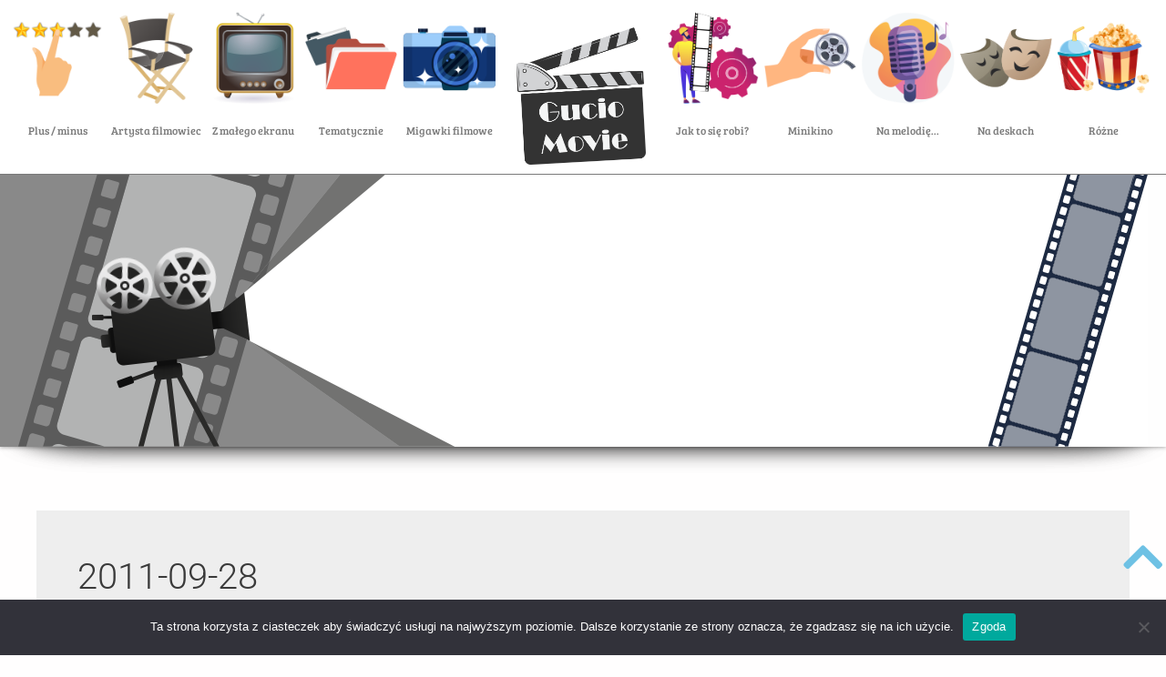

--- FILE ---
content_type: text/css
request_url: https://gucio-movie.eu/wp-content/uploads/elementor/css/post-108.css?ver=1768911599
body_size: 1199
content:
.elementor-widget-section .eael-protected-content-message{font-family:var( --e-global-typography-secondary-font-family ), Sans-serif;font-weight:var( --e-global-typography-secondary-font-weight );}.elementor-widget-section .protected-content-error-msg{font-family:var( --e-global-typography-secondary-font-family ), Sans-serif;font-weight:var( --e-global-typography-secondary-font-weight );}.elementor-108 .elementor-element.elementor-element-273eca6:not(.elementor-motion-effects-element-type-background), .elementor-108 .elementor-element.elementor-element-273eca6 > .elementor-motion-effects-container > .elementor-motion-effects-layer{background-color:#FFFFFF;}.elementor-108 .elementor-element.elementor-element-273eca6{border-style:solid;border-width:0px 0px 1px 0px;border-color:#7A7A7A;transition:background 0.3s, border 0.3s, border-radius 0.3s, box-shadow 0.3s;margin-top:0px;margin-bottom:-11px;z-index:999;}.elementor-108 .elementor-element.elementor-element-273eca6, .elementor-108 .elementor-element.elementor-element-273eca6 > .elementor-background-overlay{border-radius:0px 0px 0px 0px;}.elementor-108 .elementor-element.elementor-element-273eca6 > .elementor-background-overlay{transition:background 0.3s, border-radius 0.3s, opacity 0.3s;}.elementor-108 .elementor-element.elementor-element-69aa12a > .elementor-widget-wrap > .elementor-widget:not(.elementor-widget__width-auto):not(.elementor-widget__width-initial):not(:last-child):not(.elementor-absolute){margin-block-end:0px;}.elementor-widget-menu-anchor .eael-protected-content-message{font-family:var( --e-global-typography-secondary-font-family ), Sans-serif;font-weight:var( --e-global-typography-secondary-font-weight );}.elementor-widget-menu-anchor .protected-content-error-msg{font-family:var( --e-global-typography-secondary-font-family ), Sans-serif;font-weight:var( --e-global-typography-secondary-font-weight );}.elementor-widget-theme-site-logo .eael-protected-content-message{font-family:var( --e-global-typography-secondary-font-family ), Sans-serif;font-weight:var( --e-global-typography-secondary-font-weight );}.elementor-widget-theme-site-logo .protected-content-error-msg{font-family:var( --e-global-typography-secondary-font-family ), Sans-serif;font-weight:var( --e-global-typography-secondary-font-weight );}.elementor-widget-theme-site-logo .widget-image-caption{color:var( --e-global-color-text );font-family:var( --e-global-typography-text-font-family ), Sans-serif;font-weight:var( --e-global-typography-text-font-weight );}.elementor-108 .elementor-element.elementor-element-aa4d8e3:not(.elementor-motion-effects-element-type-background), .elementor-108 .elementor-element.elementor-element-aa4d8e3 > .elementor-motion-effects-container > .elementor-motion-effects-layer{background-color:#FFFFFF;}.elementor-108 .elementor-element.elementor-element-aa4d8e3{border-style:solid;border-width:0px 0px 1px 0px;border-color:#7A7A7A;transition:background 0.3s, border 0.3s, border-radius 0.3s, box-shadow 0.3s;margin-top:0px;margin-bottom:-11px;z-index:999;}.elementor-108 .elementor-element.elementor-element-aa4d8e3, .elementor-108 .elementor-element.elementor-element-aa4d8e3 > .elementor-background-overlay{border-radius:0px 0px 0px 0px;}.elementor-108 .elementor-element.elementor-element-aa4d8e3 > .elementor-background-overlay{transition:background 0.3s, border-radius 0.3s, opacity 0.3s;}.elementor-108 .elementor-element.elementor-element-b47f380 > .elementor-widget-wrap > .elementor-widget:not(.elementor-widget__width-auto):not(.elementor-widget__width-initial):not(:last-child):not(.elementor-absolute){margin-block-end:0px;}.elementor-108 .elementor-element.elementor-element-c06dd7b .elementor-column-gap-custom .elementor-column > .elementor-element-populated{padding:3px;}.elementor-108 .elementor-element.elementor-element-ce367d7 > .elementor-widget-wrap > .elementor-widget:not(.elementor-widget__width-auto):not(.elementor-widget__width-initial):not(:last-child):not(.elementor-absolute){margin-block-end:5px;}.elementor-widget-image .eael-protected-content-message{font-family:var( --e-global-typography-secondary-font-family ), Sans-serif;font-weight:var( --e-global-typography-secondary-font-weight );}.elementor-widget-image .protected-content-error-msg{font-family:var( --e-global-typography-secondary-font-family ), Sans-serif;font-weight:var( --e-global-typography-secondary-font-weight );}.elementor-widget-image .widget-image-caption{color:var( --e-global-color-text );font-family:var( --e-global-typography-text-font-family ), Sans-serif;font-weight:var( --e-global-typography-text-font-weight );}.elementor-108 .elementor-element.elementor-element-c5e7519 .widget-image-caption{color:#7A7A7A;font-family:"Bree Serif", Sans-serif;font-size:12px;font-weight:400;}.elementor-108 .elementor-element.elementor-element-887d190 > .elementor-widget-wrap > .elementor-widget:not(.elementor-widget__width-auto):not(.elementor-widget__width-initial):not(:last-child):not(.elementor-absolute){margin-block-end:5px;}.elementor-108 .elementor-element.elementor-element-3d7f5ee .widget-image-caption{font-family:"Bree Serif", Sans-serif;font-size:12px;font-weight:400;}.elementor-108 .elementor-element.elementor-element-a6b06c2 > .elementor-widget-wrap > .elementor-widget:not(.elementor-widget__width-auto):not(.elementor-widget__width-initial):not(:last-child):not(.elementor-absolute){margin-block-end:5px;}.elementor-108 .elementor-element.elementor-element-22f6317 .widget-image-caption{font-family:"Bree Serif", Sans-serif;font-size:12px;font-weight:400;}.elementor-108 .elementor-element.elementor-element-620eb9c > .elementor-widget-wrap > .elementor-widget:not(.elementor-widget__width-auto):not(.elementor-widget__width-initial):not(:last-child):not(.elementor-absolute){margin-block-end:5px;}.elementor-108 .elementor-element.elementor-element-93d4a1a .widget-image-caption{font-family:"Bree Serif", Sans-serif;font-size:12px;font-weight:400;}.elementor-108 .elementor-element.elementor-element-3c91b39 > .elementor-widget-wrap > .elementor-widget:not(.elementor-widget__width-auto):not(.elementor-widget__width-initial):not(:last-child):not(.elementor-absolute){margin-block-end:5px;}.elementor-108 .elementor-element.elementor-element-55914df .widget-image-caption{font-family:"Bree Serif", Sans-serif;font-size:12px;font-weight:400;}.elementor-108 .elementor-element.elementor-element-5142f8c .elementor-column-gap-custom .elementor-column > .elementor-element-populated{padding:3px;}.elementor-108 .elementor-element.elementor-element-137d8ca > .elementor-widget-wrap > .elementor-widget:not(.elementor-widget__width-auto):not(.elementor-widget__width-initial):not(:last-child):not(.elementor-absolute){margin-block-end:5px;}.elementor-108 .elementor-element.elementor-element-07cb828 .widget-image-caption{font-family:"Bree Serif", Sans-serif;font-size:12px;font-weight:400;}.elementor-108 .elementor-element.elementor-element-8626e32 > .elementor-widget-wrap > .elementor-widget:not(.elementor-widget__width-auto):not(.elementor-widget__width-initial):not(:last-child):not(.elementor-absolute){margin-block-end:5px;}.elementor-108 .elementor-element.elementor-element-60f393c .widget-image-caption{font-family:"Bree Serif", Sans-serif;font-size:12px;font-weight:400;}.elementor-108 .elementor-element.elementor-element-55f0816 > .elementor-widget-wrap > .elementor-widget:not(.elementor-widget__width-auto):not(.elementor-widget__width-initial):not(:last-child):not(.elementor-absolute){margin-block-end:5px;}.elementor-108 .elementor-element.elementor-element-0ee8e47 .widget-image-caption{font-family:"Bree Serif", Sans-serif;font-size:12px;font-weight:400;}.elementor-108 .elementor-element.elementor-element-c9689d2 > .elementor-widget-wrap > .elementor-widget:not(.elementor-widget__width-auto):not(.elementor-widget__width-initial):not(:last-child):not(.elementor-absolute){margin-block-end:5px;}.elementor-108 .elementor-element.elementor-element-978358a .widget-image-caption{font-family:"Bree Serif", Sans-serif;font-size:12px;font-weight:400;}.elementor-108 .elementor-element.elementor-element-fd02e34 > .elementor-widget-wrap > .elementor-widget:not(.elementor-widget__width-auto):not(.elementor-widget__width-initial):not(:last-child):not(.elementor-absolute){margin-block-end:5px;}.elementor-108 .elementor-element.elementor-element-d19aff7 .widget-image-caption{font-family:"Bree Serif", Sans-serif;font-size:12px;font-weight:400;}.elementor-widget-wp-widget-rev-slider-widget .eael-protected-content-message{font-family:var( --e-global-typography-secondary-font-family ), Sans-serif;font-weight:var( --e-global-typography-secondary-font-weight );}.elementor-widget-wp-widget-rev-slider-widget .protected-content-error-msg{font-family:var( --e-global-typography-secondary-font-family ), Sans-serif;font-weight:var( --e-global-typography-secondary-font-weight );}.elementor-108 .elementor-element.elementor-element-e194bb3{text-align:center;}.elementor-108 .elementor-element.elementor-element-e194bb3:hover img{opacity:1;}.elementor-108 .elementor-element.elementor-element-e194bb3 .widget-image-caption{color:#7A7A7A;background-color:#02010100;font-family:"Bree Serif", Sans-serif;font-size:12px;font-weight:400;}.elementor-108 .elementor-element.elementor-element-30dc9e7{text-align:center;}.elementor-108 .elementor-element.elementor-element-30dc9e7:hover img{opacity:1;}.elementor-108 .elementor-element.elementor-element-30dc9e7 .widget-image-caption{background-color:#02010100;font-family:"Bree Serif", Sans-serif;font-size:12px;font-weight:400;margin-block-start:0px;}.elementor-108 .elementor-element.elementor-element-d2955f6{text-align:center;}.elementor-108 .elementor-element.elementor-element-d2955f6:hover img{opacity:1;}.elementor-108 .elementor-element.elementor-element-d2955f6 .widget-image-caption{background-color:#02010100;font-family:"Bree Serif", Sans-serif;font-size:12px;font-weight:400;margin-block-start:0px;}.elementor-108 .elementor-element.elementor-element-3d1bcb8{text-align:center;}.elementor-108 .elementor-element.elementor-element-3d1bcb8:hover img{opacity:1;}.elementor-108 .elementor-element.elementor-element-3d1bcb8 .widget-image-caption{background-color:#02010100;font-family:"Bree Serif", Sans-serif;font-size:12px;font-weight:400;margin-block-start:0px;}.elementor-108 .elementor-element.elementor-element-fd30391{text-align:center;}.elementor-108 .elementor-element.elementor-element-fd30391:hover img{opacity:1;}.elementor-108 .elementor-element.elementor-element-fd30391 .widget-image-caption{background-color:#02010100;font-family:"Bree Serif", Sans-serif;font-size:12px;font-weight:400;margin-block-start:0px;}.elementor-108 .elementor-element.elementor-element-69d71db{text-align:center;}.elementor-108 .elementor-element.elementor-element-69d71db:hover img{opacity:1;}.elementor-108 .elementor-element.elementor-element-69d71db .widget-image-caption{background-color:#02010100;font-family:"Bree Serif", Sans-serif;font-size:12px;font-weight:400;margin-block-start:0px;}.elementor-108 .elementor-element.elementor-element-4459a68{text-align:center;}.elementor-108 .elementor-element.elementor-element-4459a68:hover img{opacity:1;}.elementor-108 .elementor-element.elementor-element-4459a68 .widget-image-caption{background-color:#02010100;font-family:"Bree Serif", Sans-serif;font-size:12px;font-weight:400;margin-block-start:0px;}.elementor-108 .elementor-element.elementor-element-2725696{text-align:center;}.elementor-108 .elementor-element.elementor-element-2725696:hover img{opacity:1;}.elementor-108 .elementor-element.elementor-element-2725696 .widget-image-caption{background-color:#02010100;font-family:"Bree Serif", Sans-serif;font-size:12px;font-weight:400;margin-block-start:0px;}.elementor-108 .elementor-element.elementor-element-1bdc6ba{text-align:center;}.elementor-108 .elementor-element.elementor-element-1bdc6ba:hover img{opacity:1;}.elementor-108 .elementor-element.elementor-element-1bdc6ba .widget-image-caption{background-color:#02010100;font-family:"Bree Serif", Sans-serif;font-size:12px;font-weight:400;margin-block-start:0px;}.elementor-108 .elementor-element.elementor-element-0ef3148{text-align:center;}.elementor-108 .elementor-element.elementor-element-0ef3148:hover img{opacity:1;}.elementor-108 .elementor-element.elementor-element-0ef3148 .widget-image-caption{background-color:#02010100;font-family:"Bree Serif", Sans-serif;font-size:12px;font-weight:400;margin-block-start:0px;}.elementor-108 .elementor-element.elementor-element-637cbbd{text-align:center;}.elementor-108 .elementor-element.elementor-element-637cbbd:hover img{opacity:1;}.elementor-108 .elementor-element.elementor-element-637cbbd .widget-image-caption{background-color:#02010100;font-family:"Bree Serif", Sans-serif;font-size:12px;font-weight:400;margin-block-start:0px;}.elementor-108 .elementor-element.elementor-element-c2c279e{text-align:center;}.elementor-108 .elementor-element.elementor-element-c2c279e:hover img{opacity:1;}.elementor-108 .elementor-element.elementor-element-c2c279e .widget-image-caption{background-color:#02010100;font-family:"Bree Serif", Sans-serif;font-size:12px;font-weight:400;margin-block-start:0px;}.elementor-108 .elementor-element.elementor-element-d54c456{text-align:center;}.elementor-108 .elementor-element.elementor-element-d54c456:hover img{opacity:1;}.elementor-108 .elementor-element.elementor-element-d54c456 .widget-image-caption{background-color:#02010100;font-family:"Bree Serif", Sans-serif;font-size:12px;font-weight:400;margin-block-start:0px;}.elementor-108 .elementor-element.elementor-element-fd56524{text-align:center;}.elementor-108 .elementor-element.elementor-element-fd56524:hover img{opacity:1;}.elementor-108 .elementor-element.elementor-element-fd56524 .widget-image-caption{background-color:#02010100;font-family:"Bree Serif", Sans-serif;font-size:12px;font-weight:400;margin-block-start:0px;}.elementor-108 .elementor-element.elementor-element-b3d22d3{text-align:center;}.elementor-108 .elementor-element.elementor-element-b3d22d3:hover img{opacity:1;}.elementor-108 .elementor-element.elementor-element-b3d22d3 .widget-image-caption{background-color:#02010100;font-family:"Bree Serif", Sans-serif;font-size:12px;font-weight:400;margin-block-start:0px;}.elementor-108 .elementor-element.elementor-element-295e64a{text-align:center;}.elementor-108 .elementor-element.elementor-element-295e64a:hover img{opacity:1;}.elementor-108 .elementor-element.elementor-element-295e64a .widget-image-caption{background-color:#02010100;font-family:"Bree Serif", Sans-serif;font-size:12px;font-weight:400;margin-block-start:0px;}.elementor-108 .elementor-element.elementor-element-8f18c04{text-align:center;}.elementor-108 .elementor-element.elementor-element-8f18c04:hover img{opacity:1;}.elementor-108 .elementor-element.elementor-element-8f18c04 .widget-image-caption{background-color:#02010100;font-family:"Bree Serif", Sans-serif;font-size:12px;font-weight:400;margin-block-start:0px;}.elementor-108 .elementor-element.elementor-element-ca21497{text-align:center;}.elementor-108 .elementor-element.elementor-element-ca21497:hover img{opacity:1;}.elementor-108 .elementor-element.elementor-element-ca21497 .widget-image-caption{background-color:#02010100;font-family:"Bree Serif", Sans-serif;font-size:12px;font-weight:400;margin-block-start:0px;}.elementor-108 .elementor-element.elementor-element-834d7e0{text-align:center;}.elementor-108 .elementor-element.elementor-element-834d7e0:hover img{opacity:1;}.elementor-108 .elementor-element.elementor-element-834d7e0 .widget-image-caption{background-color:#02010100;font-family:"Bree Serif", Sans-serif;font-size:12px;font-weight:400;margin-block-start:0px;}.elementor-108 .elementor-element.elementor-element-3f2bb6a{text-align:center;}.elementor-108 .elementor-element.elementor-element-3f2bb6a:hover img{opacity:1;}.elementor-108 .elementor-element.elementor-element-3f2bb6a .widget-image-caption{background-color:#02010100;font-family:"Bree Serif", Sans-serif;font-size:12px;font-weight:400;margin-block-start:0px;}.elementor-theme-builder-content-area{height:400px;}.elementor-location-header:before, .elementor-location-footer:before{content:"";display:table;clear:both;}@media(max-width:767px){.elementor-108 .elementor-element.elementor-element-69aa12a{width:35%;}.elementor-108 .elementor-element.elementor-element-7b81641{width:30%;}.elementor-108 .elementor-element.elementor-element-242fafb{width:35%;}.elementor-108 .elementor-element.elementor-element-d138872{width:25%;}.elementor-108 .elementor-element.elementor-element-ea9685b{width:25%;}.elementor-108 .elementor-element.elementor-element-54bd9b1{width:25%;}.elementor-108 .elementor-element.elementor-element-2e2afd5{width:25%;}.elementor-108 .elementor-element.elementor-element-f484b43{width:25%;}.elementor-108 .elementor-element.elementor-element-4d5ef08{width:25%;}.elementor-108 .elementor-element.elementor-element-6902f09{width:25%;}.elementor-108 .elementor-element.elementor-element-d2f85bf{width:25%;}.elementor-108 .elementor-element.elementor-element-423a980{width:25%;}.elementor-108 .elementor-element.elementor-element-8b8b954{width:25%;}.elementor-108 .elementor-element.elementor-element-5119d58{width:25%;}.elementor-108 .elementor-element.elementor-element-a13ddff{width:25%;}.elementor-108 .elementor-element.elementor-element-bb737ff{width:20%;}.elementor-108 .elementor-element.elementor-element-637cbbd .widget-image-caption{font-size:8px;}.elementor-108 .elementor-element.elementor-element-770d571{width:20%;}.elementor-108 .elementor-element.elementor-element-c2c279e .widget-image-caption{font-size:8px;}.elementor-108 .elementor-element.elementor-element-a04cd22{width:20%;}.elementor-108 .elementor-element.elementor-element-d54c456 .widget-image-caption{font-size:8px;}.elementor-108 .elementor-element.elementor-element-085e60f{width:20%;}.elementor-108 .elementor-element.elementor-element-fd56524 .widget-image-caption{font-size:8px;}.elementor-108 .elementor-element.elementor-element-d3f9164{width:20%;}.elementor-108 .elementor-element.elementor-element-b3d22d3 .widget-image-caption{font-size:8px;}.elementor-108 .elementor-element.elementor-element-3896035{width:20%;}.elementor-108 .elementor-element.elementor-element-295e64a .widget-image-caption{font-size:8px;}.elementor-108 .elementor-element.elementor-element-8163892{width:20%;}.elementor-108 .elementor-element.elementor-element-8f18c04 .widget-image-caption{font-size:8px;}.elementor-108 .elementor-element.elementor-element-fbddd5e{width:20%;}.elementor-108 .elementor-element.elementor-element-ca21497 .widget-image-caption{font-size:8px;}.elementor-108 .elementor-element.elementor-element-4db806f{width:20%;}.elementor-108 .elementor-element.elementor-element-834d7e0 .widget-image-caption{font-size:8px;}.elementor-108 .elementor-element.elementor-element-ec9faa4{width:20%;}.elementor-108 .elementor-element.elementor-element-3f2bb6a .widget-image-caption{font-size:8px;}}@media(min-width:768px){.elementor-108 .elementor-element.elementor-element-69aa12a{width:43.5%;}.elementor-108 .elementor-element.elementor-element-7b81641{width:12.636%;}.elementor-108 .elementor-element.elementor-element-242fafb{width:43.5%;}.elementor-108 .elementor-element.elementor-element-b47f380{width:43.5%;}.elementor-108 .elementor-element.elementor-element-222b469{width:12.636%;}.elementor-108 .elementor-element.elementor-element-1433097{width:43.5%;}.elementor-108 .elementor-element.elementor-element-d138872{width:25%;}.elementor-108 .elementor-element.elementor-element-ea9685b{width:25%;}.elementor-108 .elementor-element.elementor-element-54bd9b1{width:24.996%;}}

--- FILE ---
content_type: text/css
request_url: https://gucio-movie.eu/wp-content/uploads/elementor/css/post-3087.css?ver=1768911599
body_size: 638
content:
.elementor-widget-section .eael-protected-content-message{font-family:var( --e-global-typography-secondary-font-family ), Sans-serif;font-weight:var( --e-global-typography-secondary-font-weight );}.elementor-widget-section .protected-content-error-msg{font-family:var( --e-global-typography-secondary-font-family ), Sans-serif;font-weight:var( --e-global-typography-secondary-font-weight );}.elementor-widget-divider{--divider-color:var( --e-global-color-secondary );}.elementor-widget-divider .eael-protected-content-message{font-family:var( --e-global-typography-secondary-font-family ), Sans-serif;font-weight:var( --e-global-typography-secondary-font-weight );}.elementor-widget-divider .protected-content-error-msg{font-family:var( --e-global-typography-secondary-font-family ), Sans-serif;font-weight:var( --e-global-typography-secondary-font-weight );}.elementor-widget-divider .elementor-divider__text{color:var( --e-global-color-secondary );font-family:var( --e-global-typography-secondary-font-family ), Sans-serif;font-weight:var( --e-global-typography-secondary-font-weight );}.elementor-widget-divider.elementor-view-stacked .elementor-icon{background-color:var( --e-global-color-secondary );}.elementor-widget-divider.elementor-view-framed .elementor-icon, .elementor-widget-divider.elementor-view-default .elementor-icon{color:var( --e-global-color-secondary );border-color:var( --e-global-color-secondary );}.elementor-widget-divider.elementor-view-framed .elementor-icon, .elementor-widget-divider.elementor-view-default .elementor-icon svg{fill:var( --e-global-color-secondary );}.elementor-3087 .elementor-element.elementor-element-cb57a79{--divider-border-style:wavy;--divider-color:#6EC1E4;--divider-border-width:2px;--divider-pattern-height:20px;--divider-pattern-size:20px;}.elementor-3087 .elementor-element.elementor-element-cb57a79 > .elementor-widget-container{margin:-17px 0px -10px 0px;padding:0px 0px 0px 0px;}.elementor-3087 .elementor-element.elementor-element-cb57a79 .elementor-divider-separator{width:90%;margin:0 auto;margin-center:0;}.elementor-3087 .elementor-element.elementor-element-cb57a79 .elementor-divider{text-align:center;padding-block-start:15px;padding-block-end:15px;}.elementor-widget-text-editor .eael-protected-content-message{font-family:var( --e-global-typography-secondary-font-family ), Sans-serif;font-weight:var( --e-global-typography-secondary-font-weight );}.elementor-widget-text-editor .protected-content-error-msg{font-family:var( --e-global-typography-secondary-font-family ), Sans-serif;font-weight:var( --e-global-typography-secondary-font-weight );}.elementor-widget-text-editor{font-family:var( --e-global-typography-text-font-family ), Sans-serif;font-weight:var( --e-global-typography-text-font-weight );color:var( --e-global-color-text );}.elementor-widget-text-editor.elementor-drop-cap-view-stacked .elementor-drop-cap{background-color:var( --e-global-color-primary );}.elementor-widget-text-editor.elementor-drop-cap-view-framed .elementor-drop-cap, .elementor-widget-text-editor.elementor-drop-cap-view-default .elementor-drop-cap{color:var( --e-global-color-primary );border-color:var( --e-global-color-primary );}.elementor-3087 .elementor-element.elementor-element-6534c55 > .elementor-widget-container{margin:0px 0px -15px 0px;}.elementor-3087 .elementor-element.elementor-element-eabdaa8{margin-top:0px;margin-bottom:10px;}.elementor-widget-icon .eael-protected-content-message{font-family:var( --e-global-typography-secondary-font-family ), Sans-serif;font-weight:var( --e-global-typography-secondary-font-weight );}.elementor-widget-icon .protected-content-error-msg{font-family:var( --e-global-typography-secondary-font-family ), Sans-serif;font-weight:var( --e-global-typography-secondary-font-weight );}.elementor-widget-icon.elementor-view-stacked .elementor-icon{background-color:var( --e-global-color-primary );}.elementor-widget-icon.elementor-view-framed .elementor-icon, .elementor-widget-icon.elementor-view-default .elementor-icon{color:var( --e-global-color-primary );border-color:var( --e-global-color-primary );}.elementor-widget-icon.elementor-view-framed .elementor-icon, .elementor-widget-icon.elementor-view-default .elementor-icon svg{fill:var( --e-global-color-primary );}.elementor-3087 .elementor-element.elementor-element-0b799e0 .elementor-icon-wrapper{text-align:center;}.elementor-3087 .elementor-element.elementor-element-d993006 .elementor-icon-wrapper{text-align:center;}.elementor-3087 .elementor-element.elementor-element-ed2cddf > .elementor-widget-container{margin:-4px 0px 0px 0px;padding:0px 0px 0px 0px;}.elementor-3087 .elementor-element.elementor-element-945df6d{width:var( --container-widget-width, 70px );max-width:70px;--container-widget-width:70px;--container-widget-flex-grow:0;bottom:76px;}.elementor-3087 .elementor-element.elementor-element-945df6d > .elementor-widget-container{margin:0px 0px 0px 00px;padding:0px 0px 0px 00px;}body:not(.rtl) .elementor-3087 .elementor-element.elementor-element-945df6d{right:0px;}body.rtl .elementor-3087 .elementor-element.elementor-element-945df6d{left:0px;}.elementor-3087 .elementor-element.elementor-element-945df6d .elementor-icon-wrapper{text-align:end;}.elementor-theme-builder-content-area{height:400px;}.elementor-location-header:before, .elementor-location-footer:before{content:"";display:table;clear:both;}@media(max-width:1024px){.elementor-3087 .elementor-element.elementor-element-945df6d .elementor-icon{font-size:30px;}.elementor-3087 .elementor-element.elementor-element-945df6d .elementor-icon svg{height:30px;}}@media(min-width:768px){.elementor-3087 .elementor-element.elementor-element-3843756{width:40%;}.elementor-3087 .elementor-element.elementor-element-32d5ffc{width:10%;}.elementor-3087 .elementor-element.elementor-element-e14313b{width:10%;}.elementor-3087 .elementor-element.elementor-element-cc739be{width:40%;}}@media(max-width:767px){.elementor-3087 .elementor-element.elementor-element-32d5ffc{width:50%;}.elementor-3087 .elementor-element.elementor-element-e14313b{width:50%;}.elementor-3087 .elementor-element.elementor-element-945df6d .elementor-icon{font-size:30px;}.elementor-3087 .elementor-element.elementor-element-945df6d .elementor-icon svg{height:30px;}}